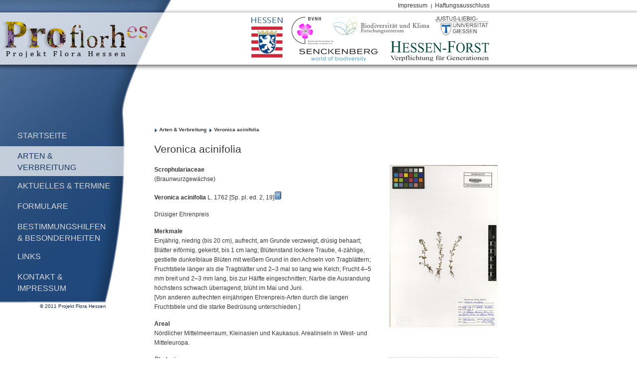

--- FILE ---
content_type: text/html
request_url: http://flora-hessen.senckenberg.de/root/index.php?page_id=94&PHPSESSID=ldi1i2rccnoe52c5tmqb2sjnaii3mqov
body_size: 12059
content:
<!DOCTYPE html PUBLIC "-//W3C//DTD XHTML 1.0 Transitional//EN" "http://www.w3.org/TR/xhtml1/DTD/xhtml1-transitional.dtd">
<html xmlns="http://www.w3.org/1999/xhtml" xml:lang="de" lang="de">
    <head>
        <meta http-equiv="content-type" content="text/html; charset=iso-8859-1" />
        <title>Die Flora von Hessen - Veronica acinifolia </title>
        
        <meta name="generator" content="com2 CMS - www.com-com.com" />
<meta name="content-language" content="de" />
<meta name="publisher" content="com2 computer communication GmbH, Bad Homburg" />
<meta name="copyright" content="" />
<meta name="page-topic" content="" />
<meta name="page-type" content="" />
<meta name="audience" content="Alle" />
<meta name="robots" content="index, follow" />
<meta name="revisit-after" content="5 days" /> 

        
        
         
            
        <link rel="shortcut icon" href="http://flora-hessen.senckenberg.de/favicon.ico" />
        <link rel="icon" href="http://flora-hessen.senckenberg.de/favicon.ico" type="image/ico" /> 

        <link rel="stylesheet" media="all" type="text/css" href="http://flora-hessen.senckenberg.de/stylesheet/sng_flora-hessen.css" />
        <link rel="stylesheet" href="http://flora-hessen.senckenberg.de/stylesheet/lightbox.css" type="text/css" media="screen" />
                
    <!--meta name="com2" content="pid=94,pda=2011-06-01 10:46:38" /--></head>
    
    <body lang="de" xml:lang="de">
    
        <!--[if lt IE 7]>
            <div id="ie6RIP">Sie verwenden eine <strong>stark veraltete Version des Internet Explorers</strong>. Da dieser die aktuellen Webstandards nicht unterstützt, können Sie nicht alle Funktionen dieser Webseite nutzen.<br />
            <a href="http://www.browser-update.org/de/update.html" title="Weitere Informationen und Hilfe bei der Aktualisierung" target="_blank">Klicken Sie hier, um weitere Informationen zum Thema zu erhalten und Hilfe bei der Aktualisierung zu bekommen. </a>
        </div>
        <![endif]-->
        
        <div id="minWidth">
        	
            <div id="funcNav">	 
               <ul id="func">
  <li ><a href="index.php?page_id=12" target="_self"  title="Link zur Seite 'Impressum'">Impressum</a>
  </li>
  <li class="last"><a href="index.php?page_id=13" target="_self"  title="Link zur Seite 'Haftungsausschluss'">Haftungsausschluss</a>
  </li>
</ul>

            </div>
            
            <table id="mainContent" cellpadding="0" cellspacing="0" border="0">
            	<tr>
                	<td id="mainNav"> 
                         <ul >
  <li id="id4" class="first"><a href="index.php?page_id=4" target="_self"  title="Willkommen auf der Startseite des Projektes Flora Hessen!">Startseite</a>
  </li>
  <li id="id5" class="active" ><a href="index.php?page_id=5&amp;PHPSESSID=u24dl1k2fia1g72mgp8q5a5qhkep618m" target="_self"  title="Link zur Seite 'Arten &amp; Verbreitung'">Arten &amp; Verbreitung</a>
  </li>
  <li id="id6" ><a href="index.php?page_id=6" target="_self"  title="Link zur Seite 'Aktuelles &amp; Termine'">Aktuelles &amp; Termine</a>
  </li>
  <li id="id7" ><a href="index.php?page_id=7" target="_self"  title="Link zur Seite 'Formulare'">Formulare</a>
  </li>
  <li id="id8" ><a href="index.php?page_id=8" target="_self"  title="Link zur Seite 'Bestimmungs&shy;hilfen &amp; Besonderheiten'">Bestimmungs&shy;hilfen &amp; Besonderheiten</a>
  </li>
  <li id="id9" ><a href="index.php?page_id=9" target="_self"  title="Link zur Seite 'Links'">Links</a>
  </li>
  <li id="id10" ><a href="index.php?page_id=10" target="_self"  title="Link zur Seite 'Kontakt &amp; Impressum'">Kontakt &amp; Impressum</a>
  </li>
</ul>

                    </td>
                    <td id="content">
                         <div id="breadcrumb"><ul><li><a href="index.php?page_id=5&amp;PHPSESSID=u24dl1k2fia1g72mgp8q5a5qhkep618m" target="_self">Arten &amp; Verbreitung</a></li><li><a href="index.php?page_id=94&amp;PHPSESSID=u24dl1k2fia1g72mgp8q5a5qhkep618m">Veronica acinifolia </a></li></ul></div>
                         <!-- CONTENT start-->
                            <h2>Veronica acinifolia </h2>
<table cellpadding="0" cellspacing="0" border="0">
            <tr>
                	<td style="width: 543px">
                              <p><strong>Scrophulariaceae<br /></strong>(Braunwurzgew&auml;chse)</p><p><strong>Veronica acinifolia</strong> L. 1762 [Sp. pl. ed. 2, 19]<a title="Veronica acinifolia" href="http://botanicus.org/page/1159773" target="_self"><img alt="Veronica acinifolia " src="http://flora-hessen.senckenberg.de/images/book.png" /></a></p><p>Dr&uuml;siger Ehrenpreis</p><p><strong>Merkmale<br /></strong>Einj&auml;hrig, niedrig (bis 20 cm), aufrecht, am Grunde verzweigt, dr&uuml;sig behaart; Bl&auml;tter eif&ouml;rmig, gekerbt, bis 1 cm lang; Bl&uuml;tenstand lockere Traube, 4-z&auml;hlige, gestielte dunkelblaue Bl&uuml;ten mit wei&szlig;em Grund in den Achseln von Tragbl&auml;ttern; Fruchtstiele l&auml;nger als die Tragbl&auml;tter und 2&ndash;3 mal so lang wie Kelch; Frucht 4&ndash;5 mm breit und 2&ndash;3 mm lang, bis zur H&auml;lfte eingeschnitten; Narbe die Ausrandung h&ouml;chstens schwach &uuml;berragend; bl&uuml;ht im Mai und Juni.<br />[Von anderen aufrechten einj&auml;hrigen Ehrenpreis-Arten durch die langen Fruchtstiele und die starke Bedr&uuml;sung unterschieden.]</p><p><strong>Areal<br /></strong>N&ouml;rdlicher Mittelmeerraum, Kleinasien und Kaukasus. Arealinseln in West- und Mitteleuropa. </p><p><strong>&Ouml;kologie<br /></strong>Staunasse &Auml;cker, Wegr&auml;nder.</p><p>&nbsp;<strong>Gef&auml;hrdung<br /></strong>D 1; HE 1 (NW &ndash;, NO 1, SW &ndash;, SO &ndash;).<a title="Veronica acinifolia" href="http://www.bvnh.de/RoteListe/RL-HE4.html" target="_self"><img alt="Veronica acinifolia " src="http://flora-hessen.senckenberg.de/images//book.png" /></a></p><p>Hessen hat f&uuml;r das Vorkommen in Deutschland besondere Verantwortung. Au&szlig;erhalb von Hessen sind nur Einzelvorkommen in der badischen und pf&auml;lzischen Oberrheinebene bekannt.</p><p><strong>Gef&auml;hrdungsursachen<br /></strong>Dr&auml;nage oder Aufgabe staufeuchter &Auml;cker.</p><p><strong>Verbreitung<br /></strong>Im 19. Jahrhundert (s) als Ackerunkraut im Bereich zwischen Gie&szlig;en, Gr&uuml;nberg und Lich. Das Verbreitungsgebiet in der Oberrheinebene erreicht nicht Hessen. Eine Angabe bei Herborn ist nicht durch Belege best&auml;tigt. Ab 1980 zweimal auf eher untypischen Standorten (Holzlagerplatz, Weg), offenbar nach Aktivierung einer Samenbank. Die Verbreitung in Hessen ist schwer mit &ouml;kologischen Bedingungen zu korrelieren.<br />H&uuml;gelland-Art, H&ouml;henbereich von 170 m (Langsdorf 5519/1) bis 270 m (Gr&uuml;nberg 5419/2).<br />Erste Erw&auml;hnung bei Dillenius (1718, in Getreide bei R&ouml;dgen).</p><p><strong>Vorkommen in Kreisen ab 1980<br /></strong>Gie&szlig;en: 5418/14 n&ouml;rdlich Hausen (2009 D. B&ouml;nsel); 5419/31 &ouml;stlich Lich (Lenski 1988).<br />Vorkommen in Naturr&auml;umen<br />Nordost: 348, 349; S&uuml;dwest: 234.<a title="Veronica acinifolia" href="http://de.wikipedia.org/wiki/Liste_der_naturr%C3%A4umlichen_Einheiten_in_Hessen" target="_self"><img alt="Veronica acinifolia " src="http://flora-hessen.senckenberg.de/images//book.png" /></a></p><p><strong>Literatur<br /></strong>Dillenius J. J. 1718: Catalogus Plantarum circa Gissam sponte nascentium[.] Cum observationibus Botanicis, Synonymis necessariis, Tempore et Locis, in quibus Plantae reperiuntur. Praemittitur Praefatio et Dissertatio Brevis de variis Plantarum Methodis, Ad calcem vero adjicitur Fungorum et Muscorum Methodica Recensio hactenus desiderata. &ndash; Joh. Macimilanum a Sande, Francofurti ad Moenam. [16], 240 + [16] Seiten. * Lenski I. 1988: Ein Fund von Veronica acinifolia in Hessen. &ndash; Hess. Florist. Briefe 37, 15, Darmstadt. * Teuber D. &amp; P. Emrich 2004: Der Dr&uuml;sige Ehrenpreis (Veronica acinifolia) in Hessen. &ndash; Bot. Natursch. Hessen 17, 87&ndash;99, Frankfurt am Main. <a title="Veronica acinifolia" href="http://www.bvnh.de/bnh/download/bnh17/17-dt.exe" target="_self"><img alt="Veronica acinifolia " src="http://flora-hessen.senckenberg.de/images//book.png" /></a></p><p><strong>Floraweb<a title="Veronica acinifolia" href="http://www.floraweb.de/pflanzenarten/artenhome.xsql?suchnr=6225&amp;" target="_self"><img alt="Veronica acinifolia " src="http://flora-hessen.senckenberg.de/images//book.png" /></a></strong></p>
                     </td>
                	<td id="detailPics">
                             <a title="Veronica acinifolia" href="http://flora-hessen.senckenberg.de/images/largepictures/veronica_acinifolia.jpg" target="_blank"><img alt="Veronica acinifolia " src="http://flora-hessen.senckenberg.de/images//mediumpictures/veronica_acinifolia.jpg" /></a> <p class="bildText">&nbsp;</p><p class="bildText">&nbsp;</p><p class="bildText"><a title="Karte" href="http://flora-hessen.senckenberg.de/files/maps/veronica_acinifolia_florahessen_layout.pdf" target="_blank"><img alt="Veronica acinifolia " src="http://flora-hessen.senckenberg.de/images//medmaps/veronica_acinifolia_florahessen_layout_med.jpg" /></a></p>
                     </td>
            </tr>
</table>
                        <!-- CONTENT ende-->
                    </td>
                </tr>
            </table>
            
            <div id="copyright">&copy; 2011 Projekt Flora Hessen</div>
            
        </div>
            
            <div id="header">
            	<h1 id="logo"><a href="index.php?page_id=5" title="Flora von Hessen" target="_self"><img src="http://flora-hessen.senckenberg.de/images/chrome/logo.png" width="293" height="75" alt="Projekt Flora Hessen" /><span>Projekt Flora Hessen</span></a></h1>
                <div id="partner">
                	<a id="logoHessen" href="http://www.hessen.de/" title="Land Hessen" target="_blank"><img src="http://flora-hessen.senckenberg.de/images/chrome/logo_hessen.png" width="63" height="81" alt="Land Hessen" /></a>
                    <a id="logoBVNH" href="http://www.bvnh.de/" title="Zeitschrift der Botanischen Vereinigung für Naturschutz in Hessen e.V." target="_blank"><img src="http://flora-hessen.senckenberg.de/images/chrome/logo_bvnh.png" width="84" height="55" alt="Zeitschrift der Botanischen Vereinigung für Naturschutz in Hessen e.V." /></a>
                    <a id="logoBIKF" href="http://www.bik-f.de/" title="Biodiversität und Klima - Forschungszentrum des SNG" target="_blank"><img src="http://flora-hessen.senckenberg.de/images/chrome/logo_bikf.png" width="193" height="37" alt="Biodiversität und Klima - Forschungszentrum des SNG" /></a>
                    <a id="logoSNG" href="http://www.senckenberg.de/" title="Senckenberg Forschungsinstitut und Naturmuseum" target="_blank"><img src="http://flora-hessen.senckenberg.de/images/chrome/logo_sng.png" width="158" height="25" alt="Senckenberg Forschungsinstitut und Naturmuseum" /></a>
                    <a id="logoJLU" href="http://www.uni-giessen.de/" title="Justus-Liebig-Universität Gießen (JLU)" target="_blank"><img src="http://flora-hessen.senckenberg.de/images/chrome/logo_jlu.png" width="106" height="38" alt="Justus-Liebig-Universität Gießen (JLU)" /></a>
                    <a id="logoHessenForst" href="http://www.hessen-forst.de/" title="Landesbetrieb Hessen-Forst" target="_blank"><img src="http://flora-hessen.senckenberg.de/images/chrome/logo_hessenforst.png" width="199" height="40" alt="Landesbetrieb Hessen-Forst" /></a>
                </div>
            </div>  
            <script src="http://flora-hessen.senckenberg.de/javascript/prototype.js" type="text/javascript"></script>
            <script src="http://flora-hessen.senckenberg.de/javascript/scriptaculous.js?load=effects,builder" type="text/javascript"></script>
            <script src="http://flora-hessen.senckenberg.de/javascript/lightbox.js" type="text/javascript"></script>        
    </body>
</html>